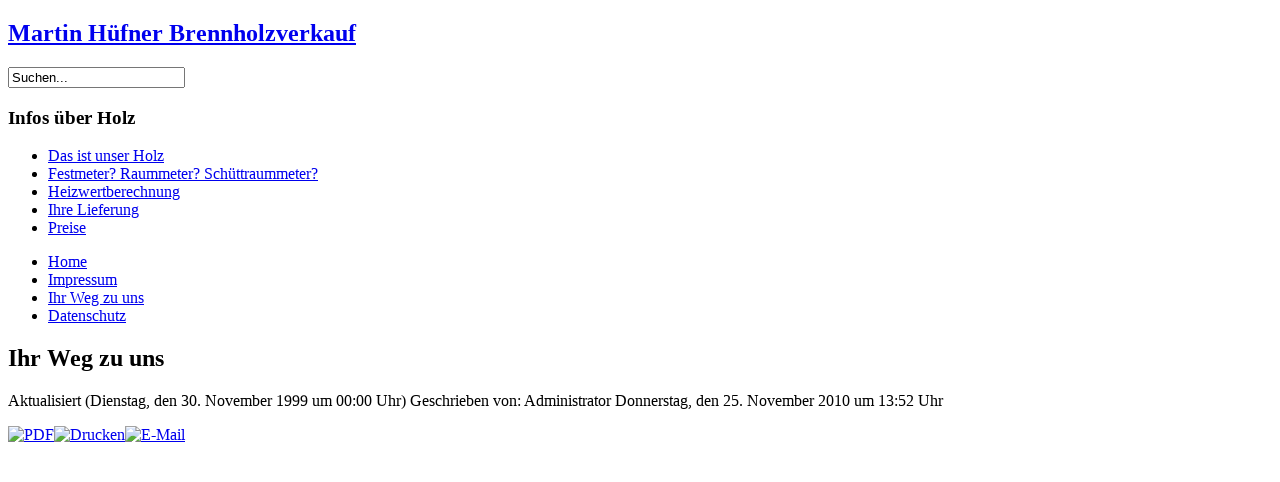

--- FILE ---
content_type: text/html; charset=utf-8
request_url: http://brennholz-huefner.de/index.php/ihr-weg-zu-uns
body_size: 3539
content:
<!DOCTYPE html PUBLIC "-//W3C//DTD XHTML 1.0 Transitional//EN" "http://www.w3.org/TR/xhtml1/DTD/xhtml1-transitional.dtd">
<html xmlns="http://www.w3.org/1999/xhtml" xml:lang="de-de" lang="de-de" >
<head>
  <base href="http://brennholz-huefner.de/index.php/ihr-weg-zu-uns" />
  <meta http-equiv="content-type" content="text/html; charset=utf-8" />
  <meta name="robots" content="index, follow" />
  <meta name="keywords" content="Brennholz, Brennholzverkauf, Eiche, Esche, Buche, Scheitholz, Raummeter, Festmeter, Schüttholz, Seligenstadt, Rhein-Main, Mainhausen, Hainburg" />
  <meta name="title" content="Ihr Weg zu uns" />
  <meta name="description" content="Martin Hüfner - Brennholzverkauf! Ihr Profi für Brennholz aus der heimischen Region" />
  <meta name="generator" content="Green Leaf Joomla - Template by www.funky-visions.de powered by Joomla!" />
  <title>Ihr Weg zu uns</title>
  <script type="text/javascript" src="/media/system/js/mootools.js"></script>
  <script type="text/javascript" src="/media/system/js/caption.js"></script>
  <script type="text/javascript" src="http://brennholz-huefner.de/plugins/system/protos.lightbox.js"></script>
  <script type="text/javascript">    
    hs.graphicsDir = 'http://brennholz-huefner.de/plugins/system/protos.lightbox/';
    hs.outlineType = 'rounded-white';
	</script>
  <link href="http://brennholz-huefner.de/plugins/system/protos.lightbox.js.css" rel="stylesheet" type="text/css" />
  <script src="http://maps.google.de/maps?file=api&amp;v=2.x&amp;oe=utf-8&amp;hl=de&amp;key=ABQIAAAAtK_dzc-fp8f9gv9aowt6fxQJpglFmae_TcSs9_LB7K0mQt_vVBSufjGhWll5FR2JCUTNqUtNb9WkLg&amp;sensor=false&amp;indexing=true" type="text/javascript"></script>

<link rel="stylesheet" href="/templates/glreloaded/css/template_green.css" type="text/css" />
<link rel="shortcut icon" href="/templates/glreloaded/images/favicon.gif"/>
<!--[if lt IE 8]>
<link rel="stylesheet" href="/templates/glreloaded/css/blueprint/ie.css" type="text/css" media="screen, projection">
<![endif]-->







</head>
<body>

<div id="everything">

  <div id="header">
     <div id="headercontent">
     <div id="logo" class="l_left">
     	<div id="logocontent">
        <h2 class="ownlogo-yes"><a href="/">Martin Hüfner Brennholzverkauf</a></h2>
        </div>
        
     </div>
     <div id="pathway" class="l_left">
       
     </div>
     <div id="top" class="l_left"></div>
     <div id="topmenu" class="l_left"></div>
     <div id="search" class="l_left">		<div class="moduletable">
					<div class="cmodtitle_search">
            
				<div class="cleft">
                <div class="cright"><div>
                <form action="index.php"  method="post" class="search">
	<input name="searchword" id="mod_search_searchword" maxlength="20" alt="Suchen" class="inputbox" type="text" size="20" value="Suchen..."  onblur="if(this.value=='') this.value='Suchen...';" onfocus="if(this.value=='Suchen...') this.value='';" />	<input type="hidden" name="option" value="com_search" />
	<input type="hidden" name="task"   value="search" />
</form>

                </div>
                </div>
                </div>
            </div>
		</div>
	</div>
  </div>
  </div>
    <div id="menu" class="l_right">
    <div class="inside">
      		<div class="moduletable">
					<h3>Infos über Holz</h3>
					<ul class="menu"><li class="item55"><a href="/index.php/was-sie-ueber-unser-holz-wissen-sollten"><span>Das ist unser Holz</span></a></li><li class="item56"><a href="/index.php/festmeter-raummeter-schuettraummeter"><span>Festmeter? Raummeter? Schüttraummeter?</span></a></li><li class="item57"><a href="/index.php/heizwertberechnung"><span>Heizwertberechnung</span></a></li><li class="item54"><a href="/index.php/ihre-lieferung"><span>Ihre Lieferung</span></a></li><li class="item60"><a href="/index.php/preise"><span>Preise</span></a></li></ul>		</div>
			<div class="moduletable_menu">
					<ul class="menu"><li class="item1"><a href="http://brennholz-huefner.de/"><span>Home</span></a></li><li class="item58"><a href="/index.php/impressum"><span>Impressum</span></a></li><li id="current" class="active item61"><a href="/index.php/ihr-weg-zu-uns"><span>Ihr Weg zu uns</span></a></li><li class="item62"><a href="/index.php/datenschutz"><span>Datenschutz</span></a></li></ul>		</div>
	
    </div>
  </div>
      <div id="content" class="yes-menu l_right">
    
    
<div id="page">



<h2 class="contentheading">
	Ihr Weg zu uns</h2>

<p class="articleinfo">
		<span class="modifydate small">
		Aktualisiert (Dienstag, den 30. November 1999 um 00:00 Uhr)	</span>
	
		<span class="createdby small">
		Geschrieben von: Administrator	</span>
	
		<span class="createdate small">
		Donnerstag, den 25. November 2010 um 13:52 Uhr	</span>
	</p>


<p class="buttonheading">
		
	
	<a href="/index.php/ihr-weg-zu-uns?format=pdf" title="PDF" onclick="window.open(this.href,'win2','status=no,toolbar=no,scrollbars=yes,titlebar=no,menubar=no,resizable=yes,width=640,height=480,directories=no,location=no'); return false;" rel="nofollow"><img src="/images/M_images/pdf_button.png" alt="PDF"  /></a><a href="/index.php/ihr-weg-zu-uns?tmpl=component&amp;print=1&amp;page=" title="Drucken" onclick="window.open(this.href,'win2','status=no,toolbar=no,scrollbars=yes,titlebar=no,menubar=no,resizable=yes,width=640,height=480,directories=no,location=no'); return false;" rel="nofollow"><img src="/images/M_images/printButton.png" alt="Drucken"  /></a><a href="/index.php/component/mailto/?tmpl=component&amp;link=9279daa6ded9e4e45cfe6d44d5cd9da1c572b4cb" title="E-Mail" onclick="window.open(this.href,'win2','width=400,height=350,menubar=yes,resizable=yes'); return false;"><img src="/images/M_images/emailButton.png" alt="E-Mail"  /></a></p>



<div id="contenttoc">
</div>

<!-- Plugin Google Maps version 2.12n by Mike Reumer --><!-- fail nicely if the browser has no Javascript -->
						<noscript><blockquote class='warning'><p><b>JavaScript must be enabled in order for you to use Google Maps.</b> <br/>However, it seems JavaScript is either disabled or not supported by your browser. <br/>To view Google Maps, enable JavaScript by changing your browser options, and then try again.</p></blockquote></noscript><div style="text-align:left"><div id="googlemap54_vk98h_0" class="map" style="margin-right: auto; width:600px; height:400px;"></div></div><script type='text/javascript'>//<![CDATA[
var tst54_vk98h_0=document.getElementById('googlemap54_vk98h_0');
				var tstint54_vk98h_0;
				var map54_vk98h_0;
				var mySlidemap54_vk98h_0;
				var overviewmap54_vk98h_0;
				var overmap54_vk98h_0;
				var xml54_vk98h_0;
				var imageovl54_vk98h_0;
				var directions54_vk98h_0;
				
var proxy = 'http://brennholz-huefner.de/plugins/content/plugin_googlemap2_proxy.php?';
function initearth54_vk98h_0(geplugin) {
							geplugin54_vk98h_0 = geplugin;
	geplugin54_vk98h_0.getLayerRoot().enableLayerById(geplugin54_vk98h_0.LAYER_BORDERS, true);
	geplugin54_vk98h_0.getLayerRoot().enableLayerById(geplugin54_vk98h_0.LAYER_BUILDINGS, false);
	geplugin54_vk98h_0.getLayerRoot().enableLayerById(geplugin54_vk98h_0.LAYER_TERRAIN, false);
}
function savePositionKML54_vk98h_0() {
									ok = true;
									for (x=0;x<xml54_vk98h_0.length;x++) {
										if (!xml54_vk98h_0[x].hasLoaded())
											ok = false;
									}
									if (ok)
										map54_vk98h_0.savePosition();
									else
										setTimeout('savePositionKML54_vk98h_0()',100);
								}
							
function checkMap54_vk98h_0()
				{
					if (tst54_vk98h_0) {
					
			if (tst54_vk98h_0.offsetWidth != tst54_vk98h_0.getAttribute("oldValue"))
							{
								tst54_vk98h_0.setAttribute("oldValue",tst54_vk98h_0.offsetWidth);
								if (tst54_vk98h_0.offsetWidth > 0) {
							
				if (tst54_vk98h_0.getAttribute("refreshMap")==0)
									clearInterval(tstint54_vk98h_0);
					getMap54_vk98h_0();
									tst54_vk98h_0.setAttribute("refreshMap", 1);
				} 
							}
	}
				}
				
function getMap54_vk98h_0(){
	if (tst54_vk98h_0.offsetWidth > 0) {
	map54_vk98h_0 = new GMap2(document.getElementById('googlemap54_vk98h_0'));
						map54_vk98h_0.getContainer().style.overflow='hidden';
						map54_vk98h_0.addMapType(G_PHYSICAL_MAP);map54_vk98h_0.addMapType(G_SATELLITE_3D_MAP);
var point = new GLatLng( 50.03918, 8.99627);
var centerpoint = point;map54_vk98h_0.setCenter(centerpoint, 13);
					map54_vk98h_0.addControl(new GLargeMapControl());
map54_vk98h_0.setMapType(G_NORMAL_MAP);
					map54_vk98h_0.disableContinuousZoom();
					map54_vk98h_0.disableDoubleClickZoom();
					var marker54_vk98h_0 = new GMarker(point, {title:"Brennholzverkauf Martin Hüfner, Walinusstr. 9, 63500 Seligenstadt"});map54_vk98h_0.addOverlay(marker54_vk98h_0);
					GEvent.addListener(marker54_vk98h_0, 'click', function() {
								marker54_vk98h_0.openInfoWindowHtml("Brennholzverkauf Martin Hüfner");});
						
	}
}
			//]]></script>
			<script type="text/javascript">//<![CDATA[
					if (GBrowserIsCompatible()) {
                        window.onunload=function(){window.onunload;GUnload()};
						tst54_vk98h_0.setAttribute("oldValue",0);
						tst54_vk98h_0.setAttribute("refreshMap",0);
						if (window.MooTools==null)
						tstint54_vk98h_0=setInterval("checkMap54_vk98h_0()",500);
					else
						window.addEvent('domready', function() {
   								tstint54_vk98h_0=setInterval('checkMap54_vk98h_0()', 500);
							});
					}
			//]]></script>
			

</div>

     <div class="bottom"></div>
      <div class="bottom"></div>
    
  </div>
 <!--<div id="cnt_footer" class="">&copy; Martin Hüfner Brennholzverkauf - Walinusstr. 9 - 63500 Seligenstadt - 0171 /3104236</div>-->
</div>
<script type="text/javascript" src="/templates/glreloaded/js/jquery-1.3.2.min.js"></script>
<script type="text/javascript" src="/templates/glreloaded/js/plugins.js"></script>
<script type="text/javascript" src="/templates/glreloaded/js/functions.js"></script>
</body>
</html>